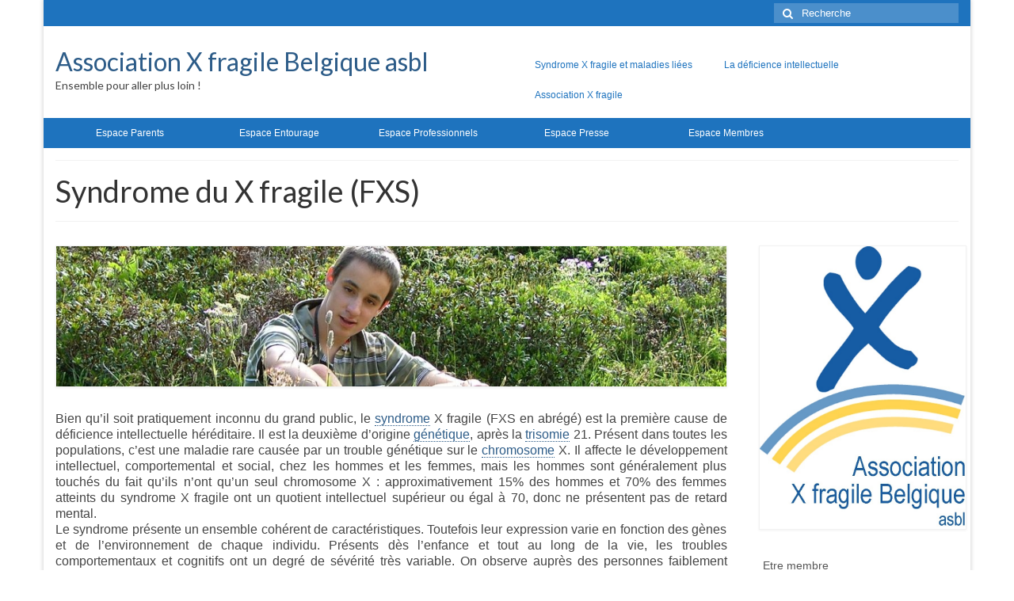

--- FILE ---
content_type: text/html; charset=UTF-8
request_url: https://www.x-fragile.be/syndrome-x-fragile/fxs/
body_size: 13033
content:
<!DOCTYPE html>
<html class="no-js" lang="fr-FR" itemscope="itemscope" itemtype="https://schema.org/WebPage">
<head>
  <meta charset="UTF-8">
  <meta name="viewport" content="width=device-width, initial-scale=1.0">
  <meta http-equiv="X-UA-Compatible" content="IE=edge">
  <title>Syndrome du X fragile (FXS) &#8211; Association X fragile Belgique asbl</title>
<link rel='dns-prefetch' href='//maxcdn.bootstrapcdn.com' />
<link rel='dns-prefetch' href='//fonts.googleapis.com' />
<link rel='dns-prefetch' href='//s.w.org' />
<link rel="alternate" type="application/rss+xml" title="Association X fragile Belgique asbl &raquo; Flux" href="https://www.x-fragile.be/feed/" />
<link rel="alternate" type="application/rss+xml" title="Association X fragile Belgique asbl &raquo; Flux des commentaires" href="https://www.x-fragile.be/comments/feed/" />
<link rel="alternate" type="application/rss+xml" title="Association X fragile Belgique asbl &raquo; Syndrome du X fragile (FXS) Flux des commentaires" href="https://www.x-fragile.be/syndrome-x-fragile/fxs/feed/" />
		<script type="text/javascript">
			window._wpemojiSettings = {"baseUrl":"https:\/\/s.w.org\/images\/core\/emoji\/11.2.0\/72x72\/","ext":".png","svgUrl":"https:\/\/s.w.org\/images\/core\/emoji\/11.2.0\/svg\/","svgExt":".svg","source":{"concatemoji":"https:\/\/www.x-fragile.be\/wp-includes\/js\/wp-emoji-release.min.js?ver=5.1.21"}};
			!function(e,a,t){var n,r,o,i=a.createElement("canvas"),p=i.getContext&&i.getContext("2d");function s(e,t){var a=String.fromCharCode;p.clearRect(0,0,i.width,i.height),p.fillText(a.apply(this,e),0,0);e=i.toDataURL();return p.clearRect(0,0,i.width,i.height),p.fillText(a.apply(this,t),0,0),e===i.toDataURL()}function c(e){var t=a.createElement("script");t.src=e,t.defer=t.type="text/javascript",a.getElementsByTagName("head")[0].appendChild(t)}for(o=Array("flag","emoji"),t.supports={everything:!0,everythingExceptFlag:!0},r=0;r<o.length;r++)t.supports[o[r]]=function(e){if(!p||!p.fillText)return!1;switch(p.textBaseline="top",p.font="600 32px Arial",e){case"flag":return s([55356,56826,55356,56819],[55356,56826,8203,55356,56819])?!1:!s([55356,57332,56128,56423,56128,56418,56128,56421,56128,56430,56128,56423,56128,56447],[55356,57332,8203,56128,56423,8203,56128,56418,8203,56128,56421,8203,56128,56430,8203,56128,56423,8203,56128,56447]);case"emoji":return!s([55358,56760,9792,65039],[55358,56760,8203,9792,65039])}return!1}(o[r]),t.supports.everything=t.supports.everything&&t.supports[o[r]],"flag"!==o[r]&&(t.supports.everythingExceptFlag=t.supports.everythingExceptFlag&&t.supports[o[r]]);t.supports.everythingExceptFlag=t.supports.everythingExceptFlag&&!t.supports.flag,t.DOMReady=!1,t.readyCallback=function(){t.DOMReady=!0},t.supports.everything||(n=function(){t.readyCallback()},a.addEventListener?(a.addEventListener("DOMContentLoaded",n,!1),e.addEventListener("load",n,!1)):(e.attachEvent("onload",n),a.attachEvent("onreadystatechange",function(){"complete"===a.readyState&&t.readyCallback()})),(n=t.source||{}).concatemoji?c(n.concatemoji):n.wpemoji&&n.twemoji&&(c(n.twemoji),c(n.wpemoji)))}(window,document,window._wpemojiSettings);
		</script>
		<style type="text/css">
img.wp-smiley,
img.emoji {
	display: inline !important;
	border: none !important;
	box-shadow: none !important;
	height: 1em !important;
	width: 1em !important;
	margin: 0 .07em !important;
	vertical-align: -0.1em !important;
	background: none !important;
	padding: 0 !important;
}
</style>
	<link rel='stylesheet' id='wp-block-library-css'  href='https://www.x-fragile.be/wp-includes/css/dist/block-library/style.min.css?ver=5.1.21' type='text/css' media='all' />
<link rel='stylesheet' id='bbp-default-css'  href='https://www.x-fragile.be/wp-content/plugins/bbpress/templates/default/css/bbpress.css?ver=2.5.14-6684' type='text/css' media='screen' />
<link rel='stylesheet' id='cff-css'  href='https://www.x-fragile.be/wp-content/plugins/custom-facebook-feed/assets/css/cff-style.min.css?ver=4.2.6' type='text/css' media='all' />
<link rel='stylesheet' id='sb-font-awesome-css'  href='https://maxcdn.bootstrapcdn.com/font-awesome/4.7.0/css/font-awesome.min.css?ver=5.1.21' type='text/css' media='all' />
<link rel='stylesheet' id='virtue_theme-css'  href='https://www.x-fragile.be/wp-content/themes/virtue/assets/css/virtue.css?ver=3.3.2' type='text/css' media='all' />
<link rel='stylesheet' id='virtue_skin-css'  href='https://www.x-fragile.be/wp-content/themes/virtue/assets/css/skins/default.css?ver=3.3.2' type='text/css' media='all' />
<link rel='stylesheet' id='redux-google-fonts-virtue-css'  href='https://fonts.googleapis.com/css?family=Lato%3A400&#038;ver=1580383339' type='text/css' media='all' />
<link rel='stylesheet' id='tooltip-css'  href='https://www.x-fragile.be/wp-content/plugins/enhanced-tooltipglossary/frontend/assets/css/tooltip.css?ver=5.1.21' type='text/css' media='all' />
<link rel='stylesheet' id='smc-widget-style-css'  href='https://www.x-fragile.be/wp-content/plugins/social-media-icons/styles/smc_front.css?ver=1.2.5' type='text/css' media='all' />
<link rel='stylesheet' id='counterize_stylesheet-css'  href='https://www.x-fragile.be/wp-content/plugins/counterize/counterize.css.php?ver=5.1.21' type='text/css' media='all' />
<script type='text/javascript' src='https://www.x-fragile.be/wp-includes/js/jquery/jquery.js?ver=1.12.4'></script>
<script type='text/javascript' src='https://www.x-fragile.be/wp-includes/js/jquery/jquery-migrate.min.js?ver=1.4.1'></script>
<script type='text/javascript'>
/* <![CDATA[ */
var cmtt_data = {"tooltip":{"clickable":0,"top":3,"left":23,"endalpha":95,"borderStyle":"none","borderWidth":"0px","borderColor":"#000","fontSize":"13px","padding":"2px 12px 3px 7px","borderRadius":"6px"},"ajaxurl":"https:\/\/www.x-fragile.be\/wp-admin\/admin-ajax.php"};
/* ]]> */
</script>
<script type='text/javascript' src='https://www.x-fragile.be/wp-content/plugins/enhanced-tooltipglossary/frontend/assets/js/tooltip.js?ver=5.1.21'></script>
<!--[if lt IE 9]>
<script type='text/javascript' src='https://www.x-fragile.be/wp-content/themes/virtue/assets/js/vendor/respond.min.js?ver=5.1.21'></script>
<![endif]-->
<script type='text/javascript' src='https://www.x-fragile.be/wp-content/plugins/counterize/counterize.js.php?ver=5.1.21'></script>
<link rel='https://api.w.org/' href='https://www.x-fragile.be/wp-json/' />
<link rel="EditURI" type="application/rsd+xml" title="RSD" href="https://www.x-fragile.be/xmlrpc.php?rsd" />
<link rel="wlwmanifest" type="application/wlwmanifest+xml" href="https://www.x-fragile.be/wp-includes/wlwmanifest.xml" /> 
<meta name="generator" content="WordPress 5.1.21" />
<link rel="canonical" href="https://www.x-fragile.be/syndrome-x-fragile/fxs/" />
<link rel='shortlink' href='https://www.x-fragile.be/?p=18' />
<link rel="alternate" type="application/json+oembed" href="https://www.x-fragile.be/wp-json/oembed/1.0/embed?url=https%3A%2F%2Fwww.x-fragile.be%2Fsyndrome-x-fragile%2Ffxs%2F" />
<link rel="alternate" type="text/xml+oembed" href="https://www.x-fragile.be/wp-json/oembed/1.0/embed?url=https%3A%2F%2Fwww.x-fragile.be%2Fsyndrome-x-fragile%2Ffxs%2F&#038;format=xml" />
<style type="text/css">#logo {padding-top:25px;}#logo {padding-bottom:10px;}#logo {margin-left:0px;}#logo {margin-right:0px;}#nav-main {margin-top:30px;}#nav-main {margin-bottom:10px;}.headerfont, .tp-caption {font-family:Lato;} .topbarmenu ul li {font-family:Arial, Helvetica, sans-serif;}input[type=number]::-webkit-inner-spin-button, input[type=number]::-webkit-outer-spin-button { -webkit-appearance: none; margin: 0; } input[type=number] {-moz-appearance: textfield;}.quantity input::-webkit-outer-spin-button,.quantity input::-webkit-inner-spin-button {display: none;}.topclass {background:#1e73be    ;}.navclass {background:#1e73be    ;}.kad-hidepostauthortop, .postauthortop {display:none;}.product_item .product_details h5 {text-transform: none;}.product_item .product_details h5 {min-height:40px;}.entry-content p { margin-bottom:16px;}</style><link rel="icon" href="https://www.x-fragile.be/wp-content/uploads/favicon.ico" sizes="32x32" />
<link rel="icon" href="https://www.x-fragile.be/wp-content/uploads/favicon.ico" sizes="192x192" />
<link rel="apple-touch-icon-precomposed" href="https://www.x-fragile.be/wp-content/uploads/favicon.ico" />
<meta name="msapplication-TileImage" content="https://www.x-fragile.be/wp-content/uploads/favicon.ico" />
<style type="text/css" class="options-output">header #logo a.brand,.logofont{font-family:Lato;line-height:40px;font-weight:400;font-style:normal;font-size:32px;}.kad_tagline{font-family:Lato;line-height:20px;font-weight:400;font-style:normal;color:#444444;font-size:14px;}.product_item .product_details h5{font-family:Lato;line-height:20px;font-weight:normal;font-style:700;font-size:16px;}h1{font-family:Lato;line-height:40px;font-weight:normal;font-style:400;font-size:38px;}h2{font-family:Lato;line-height:40px;font-weight:normal;font-style:normal;font-size:32px;}h3{font-family:Lato;line-height:40px;font-weight:normal;font-style:400;font-size:28px;}h4{font-family:Lato;line-height:40px;font-weight:normal;font-style:400;font-size:24px;}h5{font-family:Lato;line-height:24px;font-weight:normal;font-style:700;font-size:18px;}body{font-family:Verdana, Geneva, sans-serif;line-height:20px;font-weight:normal;font-style:400;font-size:14px;}#nav-main ul.sf-menu a{font-family:Arial, Helvetica, sans-serif;line-height:18px;font-weight:400;font-style:normal;color:#1e73be;font-size:12px;}#nav-second ul.sf-menu a{font-family:Arial, Helvetica, sans-serif;line-height:18px;font-weight:400;font-style:normal;color:#ffffff;font-size:12px;}.kad-nav-inner .kad-mnav, .kad-mobile-nav .kad-nav-inner li a,.nav-trigger-case{font-family:Lato;line-height:20px;font-weight:400;font-style:normal;font-size:16px;}</style></head>
<body class="page-template-default page page-id-18 page-parent page-child parent-pageid-16 boxed fxs">
	<div id="kt-skip-link"><a href="#content">Skip to Main Content</a></div>
	<div id="wrapper" class="container">
	<header class="banner headerclass" itemscope itemtype="https://schema.org/WPHeader">
	<div id="topbar" class="topclass">
	<div class="container">
		<div class="row">
			<div class="col-md-6 col-sm-6 kad-topbar-left">
				<div class="topbarmenu clearfix">
								</div>
			</div><!-- close col-md-6 --> 
			<div class="col-md-6 col-sm-6 kad-topbar-right">
				<div id="topbar-search" class="topbar-widget">
					<form role="search" method="get" class="form-search" action="https://www.x-fragile.be/">
	<label>
		<span class="screen-reader-text">Rechercher :</span>
		<input type="text" value="" name="s" class="search-query" placeholder="Recherche">
	</label>
	<button type="submit" class="search-icon"><i class="icon-search"></i></button>
</form>				</div>
			</div> <!-- close col-md-6-->
		</div> <!-- Close Row -->
	</div> <!-- Close Container -->
</div>	<div class="container">
		<div class="row">
			<div class="col-md-6 clearfix kad-header-left">
				<div id="logo" class="logocase">
					<a class="brand logofont" href="https://www.x-fragile.be/">
						Association X fragile Belgique asbl					</a>
											<p class="kad_tagline belowlogo-text">Ensemble pour aller plus loin !</p>
									</div> <!-- Close #logo -->
			</div><!-- close logo span -->
							<div class="col-md-6 kad-header-right">
					<nav id="nav-main" class="clearfix" itemscope itemtype="https://schema.org/SiteNavigationElement">
						<ul id="menu-main-menu" class="sf-menu"><li  class="menu-syndrome-x-fragile-et-maladies-liees current-page-ancestor current-menu-ancestor current-menu-parent current-page-parent current_page_parent current_page_ancestor sf-dropdown menu-item-4812"><a href="https://www.x-fragile.be/syndrome-x-fragile/"><span>Syndrome X fragile et maladies liées</span></a>
<ul class="sub-menu sf-dropdown-menu dropdown">
	<li  class="menu-prevalence menu-item-4813"><a href="https://www.x-fragile.be/syndrome-x-fragile/prevalence/"><span>Prévalence</span></a></li>
	<li  class="menu-origine-genetique menu-item-4819"><a href="https://www.x-fragile.be/syndrome-x-fragile/origine-genetique/"><span>Origine génétique</span></a></li>
	<li  class="menu-mode-de-transmission menu-item-4818"><a href="https://www.x-fragile.be/syndrome-x-fragile/mode-de-transmission/"><span>Mode de transmission</span></a></li>
	<li  class="menu-syndrome-du-x-fragile-fxs current-menu-item current_page_item menu-item-4816"><a href="https://www.x-fragile.be/syndrome-x-fragile/fxs/" aria-current="page"><span>Syndrome du X fragile (FXS)</span></a></li>
	<li  class="menu-etats-de-sante-associes-a-la-premutation-x-fragile-fxpac sf-dropdown-submenu menu-item-5287"><a href="https://www.x-fragile.be/syndrome-x-fragile/fxpac/"><span>Etats de santé associés à la prémutation X fragile (FXPAC)</span></a>
	<ul class="sub-menu sf-dropdown-menu dropdown">
		<li  class="menu-syndrome-du-tremblement-ataxie-lie-au-x-fragile-fxtas menu-item-4815"><a href="https://www.x-fragile.be/syndrome-x-fragile/fxtas/"><span>Syndrome du tremblement-ataxie lié au X fragile (FXTAS)</span></a></li>
		<li  class="menu-syndrome-de-linsuffisance-ovarienne-precoce-liee-au-x-fragile-fxpoi menu-item-4814"><a href="https://www.x-fragile.be/syndrome-x-fragile/fxpoi/"><span>Syndrome de l&rsquo;Insuffisance Ovarienne Précoce liée au X fragile (FXPOI)</span></a></li>
		<li  class="menu-etats-de-sante-mentale-associes-a-la-premutation-x-fragile-fxanc menu-item-5286"><a href="https://www.x-fragile.be/syndrome-x-fragile/fxpac/fxanc/"><span>Etats de santé mentale associés à la prémutation X fragile (FXANC)</span></a></li>
		<li  class="menu-etats-de-sante-divers-associes-a-la-premutation-x-fragile-fxvac menu-item-5285"><a href="https://www.x-fragile.be/syndrome-x-fragile/fxpac/fxvac/"><span>Etats de santé divers associés à la prémutation X fragile (FXVAC)</span></a></li>
	</ul>
</li>
	<li  class="menu-depistage-genetique menu-item-4820"><a href="https://www.x-fragile.be/syndrome-x-fragile/depistage-genetique/"><span>Dépistage génétique</span></a></li>
	<li  class="menu-desir-denfant menu-item-6603"><a href="https://www.x-fragile.be/syndrome-x-fragile/desir-denfant/"><span>Désir d&rsquo;enfant</span></a></li>
	<li  class="menu-quelques-videos menu-item-6136"><a href="https://www.x-fragile.be/syndrome-x-fragile/quelques-videos/"><span>Quelques vidéos</span></a></li>
</ul>
</li>
<li  class="menu-la-deficience-intellectuelle sf-dropdown menu-item-4817"><a href="https://www.x-fragile.be/la-deficience-intellectuelle/"><span>La déficience intellectuelle</span></a>
<ul class="sub-menu sf-dropdown-menu dropdown">
	<li  class="menu-la-deficience-intellectuelle-definition menu-item-5463"><a href="https://www.x-fragile.be/la-deficience-intellectuelle/definition/"><span>La déficience intellectuelle : Définition</span></a></li>
	<li  class="menu-causes-possibles-dune-deficience-intellectuelle menu-item-5462"><a href="https://www.x-fragile.be/la-deficience-intellectuelle/causes-possibles/"><span>Causes possibles d&rsquo;une déficience intellectuelle</span></a></li>
	<li  class="menu-importance menu-item-5460"><a href="https://www.x-fragile.be/la-deficience-intellectuelle/importance/"><span>Importance</span></a></li>
	<li  class="menu-deficience-intellectuelle-et-maladie-mentale menu-item-5461"><a href="https://www.x-fragile.be/la-deficience-intellectuelle/deficience-intellectuelle-et-maladie-mentale/"><span>Déficience intellectuelle et maladie mentale</span></a></li>
</ul>
</li>
<li  class="menu-association-x-fragile sf-dropdown menu-item-4821"><a href="https://www.x-fragile.be/association-x-fragile/"><span>Association X fragile</span></a>
<ul class="sub-menu sf-dropdown-menu dropdown">
	<li  class="menu-qui-sommes-nous menu-item-5427"><a href="https://www.x-fragile.be/association-x-fragile/qui-sommes-nous/"><span>Qui sommes-nous ?</span></a></li>
	<li  class="menu-mission-et-objectifs menu-item-4825"><a href="https://www.x-fragile.be/association-x-fragile/mission-et-objectifs/"><span>Mission et objectifs</span></a></li>
	<li  class="menu-nos-valeurs menu-item-5198"><a href="https://www.x-fragile.be/association-x-fragile/nos-valeurs/"><span>Nos valeurs</span></a></li>
	<li  class="menu-organisation menu-item-4826"><a href="https://www.x-fragile.be/association-x-fragile/organisation/"><span>Organisation</span></a></li>
	<li  class="menu-le-conseil-dadministration menu-item-4823"><a href="https://www.x-fragile.be/association-x-fragile/conseil-dadministration/"><span>Le Conseil d&rsquo;Administration</span></a></li>
	<li  class="menu-le-conseil-scientifique menu-item-4824"><a href="https://www.x-fragile.be/association-x-fragile/conseil-scientifique/"><span>Le Conseil scientifique</span></a></li>
	<li  class="menu-etre-membre menu-item-4828"><a href="https://www.x-fragile.be/etre-membre/"><span>Etre membre</span></a></li>
	<li  class="menu-activites-passees menu-item-4827"><a href="https://www.x-fragile.be/espace-membres/vie-de-lassociation/projets/"><span>Activités passées</span></a></li>
	<li  class="menu-lx-presse menu-item-4822"><a href="https://www.x-fragile.be/association-x-fragile/lx-presse/"><span>L&rsquo;X presse</span></a></li>
	<li  class="menu-nos-revendications menu-item-4829"><a href="https://www.x-fragile.be/association-x-fragile/nos-revendications/"><span>Nos revendications</span></a></li>
</ul>
</li>
</ul>					</nav> 
				</div> <!-- Close menuclass-->
			       
		</div> <!-- Close Row -->
					<div id="mobile-nav-trigger" class="nav-trigger">
				<button class="nav-trigger-case mobileclass collapsed" data-toggle="collapse" data-target=".kad-nav-collapse">
					<span class="kad-navbtn"><i class="icon-reorder"></i></span>
					<span class="kad-menu-name">Menu</span>
				</button>
			</div>
			<div id="kad-mobile-nav" class="kad-mobile-nav">
				<div class="kad-nav-inner mobileclass">
					<div class="kad-nav-collapse">
					<ul id="menu-smartphone-menu" class="kad-mnav"><li  class="menu-accueil menu-item-4909"><a href="https://www.x-fragile.be/"><span>Accueil</span></a></li>
<li  class="menu-syndrome-x-fragile-et-maladies-liees current-page-ancestor current-menu-ancestor current-menu-parent current-page-parent current_page_parent current_page_ancestor sf-dropdown menu-item-4910"><a href="https://www.x-fragile.be/syndrome-x-fragile/"><span>Syndrome X fragile et maladies liées</span></a>
<ul class="sub-menu sf-dropdown-menu dropdown">
	<li  class="menu-origine-genetique menu-item-4916"><a href="https://www.x-fragile.be/syndrome-x-fragile/origine-genetique/"><span>Origine génétique</span></a></li>
	<li  class="menu-mode-de-transmission menu-item-4915"><a href="https://www.x-fragile.be/syndrome-x-fragile/mode-de-transmission/"><span>Mode de transmission</span></a></li>
	<li  class="menu-prevalence menu-item-4911"><a href="https://www.x-fragile.be/syndrome-x-fragile/prevalence/"><span>Prévalence</span></a></li>
	<li  class="menu-syndrome-du-x-fragile-fxs current-menu-item current_page_item menu-item-4914"><a href="https://www.x-fragile.be/syndrome-x-fragile/fxs/" aria-current="page"><span>Syndrome du X fragile (FXS)</span></a></li>
	<li  class="menu-syndrome-du-tremblement-ataxie-lie-au-x-fragile-fxtas menu-item-4913"><a href="https://www.x-fragile.be/syndrome-x-fragile/fxtas/"><span>Syndrome du tremblement-ataxie lié au X fragile (FXTAS)</span></a></li>
	<li  class="menu-syndrome-de-linsuffisance-ovarienne-precoce-liee-au-x-fragile-fxpoi menu-item-4912"><a href="https://www.x-fragile.be/syndrome-x-fragile/fxpoi/"><span>Syndrome de l&rsquo;Insuffisance Ovarienne Précoce liée au X fragile (FXPOI)</span></a></li>
	<li  class="menu-depistage-genetique menu-item-4917"><a href="https://www.x-fragile.be/syndrome-x-fragile/depistage-genetique/"><span>Dépistage génétique</span></a></li>
</ul>
</li>
<li  class="menu-la-deficience-intellectuelle menu-item-4919"><a href="https://www.x-fragile.be/la-deficience-intellectuelle/"><span>La déficience intellectuelle</span></a></li>
<li  class="menu-association-x-fragile sf-dropdown menu-item-4920"><a href="https://www.x-fragile.be/association-x-fragile/"><span>Association X fragile</span></a>
<ul class="sub-menu sf-dropdown-menu dropdown">
	<li  class="menu-mission-et-objectifs menu-item-4925"><a href="https://www.x-fragile.be/association-x-fragile/mission-et-objectifs/"><span>Mission et objectifs</span></a></li>
	<li  class="menu-organisation menu-item-4927"><a href="https://www.x-fragile.be/association-x-fragile/organisation/"><span>Organisation</span></a></li>
	<li  class="menu-le-conseil-dadministration menu-item-4923"><a href="https://www.x-fragile.be/association-x-fragile/conseil-dadministration/"><span>Le Conseil d&rsquo;Administration</span></a></li>
	<li  class="menu-le-conseil-scientifique menu-item-4924"><a href="https://www.x-fragile.be/association-x-fragile/conseil-scientifique/"><span>Le Conseil scientifique</span></a></li>
	<li  class="menu-etre-membre menu-item-4921"><a href="https://www.x-fragile.be/etre-membre/"><span>Etre membre</span></a></li>
	<li  class="menu-activites-passees menu-item-4928"><a href="https://www.x-fragile.be/espace-membres/vie-de-lassociation/projets/"><span>Activités passées</span></a></li>
	<li  class="menu-lx-presse menu-item-4922"><a href="https://www.x-fragile.be/association-x-fragile/lx-presse/"><span>L&rsquo;X presse</span></a></li>
	<li  class="menu-nos-revendications menu-item-4926"><a href="https://www.x-fragile.be/association-x-fragile/nos-revendications/"><span>Nos revendications</span></a></li>
</ul>
</li>
<li  class="menu-espace-parents sf-dropdown menu-item-4929"><a href="https://www.x-fragile.be/espace-parents/"><span>Espace Parents</span></a>
<ul class="sub-menu sf-dropdown-menu dropdown">
	<li  class="menu-quand-il-ny-a-pas-de-diagnostic menu-item-4935"><a href="https://www.x-fragile.be/espace-parents/quand-il-ny-a-pas-de-diagnostic/"><span>Quand il n&rsquo;y a pas de diagnostic</span></a></li>
	<li  class="menu-a-lannonce-du-handicap menu-item-4939"><a href="https://www.x-fragile.be/espace-parents/fragile-x-roadbook/"><span>A l&rsquo;annonce du handicap</span></a></li>
	<li  class="menu-parentalite-et-handicap menu-item-4934"><a href="https://www.x-fragile.be/espace-parents/parentalite-et-handicap/"><span>Parentalité et handicap</span></a></li>
	<li  class="menu-quand-nous-ne-serons-plus-la menu-item-4936"><a href="https://www.x-fragile.be/espace-parents/quand-nous-ne-serons-plus-la/"><span>Quand nous ne serons plus là</span></a></li>
	<li  class="menu-les-formalites-administratives menu-item-4930"><a href="https://www.x-fragile.be/espace-parents/les-formalites-administratives/"><span>Les formalités administratives</span></a></li>
	<li  class="menu-trouver-de-laide menu-item-4937"><a href="https://www.x-fragile.be/espace-parents/trouver-de-laide/"><span>Trouver de l&rsquo;aide</span></a></li>
	<li  class="menu-eduquer-notre-enfant menu-item-4941"><a href="https://www.x-fragile.be/espace-parents/eduquer-notre-enfant/"><span>Eduquer notre enfant</span></a></li>
	<li  class="menu-defendre-ses-droits menu-item-4940"><a href="https://www.x-fragile.be/espace-parents/defendre-ses-droits/"><span>Défendre ses droits</span></a></li>
	<li  class="menu-veiller-a-sa-sante menu-item-4938"><a href="https://www.x-fragile.be/espace-parents/veiller-a-sa-sante/"><span>Veiller à sa santé</span></a></li>
	<li  class="menu-lui-trouver-des-activites-de-loisir menu-item-4932"><a href="https://www.x-fragile.be/espace-parents/loisirs/"><span>Lui trouver des activités de loisir</span></a></li>
	<li  class="menu-lui-trouver-des-activites-de-jour menu-item-4931"><a href="https://www.x-fragile.be/espace-parents/lui-trouver-des-activites-de-jour/"><span>Lui trouver des activités de jour</span></a></li>
	<li  class="menu-lui-trouver-un-hebergement menu-item-4933"><a href="https://www.x-fragile.be/espace-parents/lui-trouver-un-hebergement/"><span>Lui trouver un hébergement</span></a></li>
</ul>
</li>
<li  class="menu-espace-entourage menu-item-4942"><a href="https://www.x-fragile.be/espace-entourage/"><span>Espace Entourage</span></a></li>
<li  class="menu-espace-professionnels sf-dropdown menu-item-4944"><a href="https://www.x-fragile.be/espace-professionnels/"><span>Espace Professionnels</span></a>
<ul class="sub-menu sf-dropdown-menu dropdown">
	<li  class="menu-premiere-ligne menu-item-4951"><a href="https://www.x-fragile.be/espace-professionnels/premiere-ligne/"><span>Première ligne</span></a></li>
	<li  class="menu-medecins menu-item-4945"><a href="https://www.x-fragile.be/espace-professionnels/medecins/"><span>Médecins</span></a></li>
	<li  class="menu-paramedicaux menu-item-4947"><a href="https://www.x-fragile.be/espace-professionnels/paramedicaux/"><span>Paramédicaux</span></a></li>
	<li  class="menu-enseignants menu-item-4950"><a href="https://www.x-fragile.be/espace-professionnels/enseignants/"><span>Enseignants</span></a></li>
	<li  class="menu-mouvements-de-jeunesse menu-item-4946"><a href="https://www.x-fragile.be/espace-professionnels/mouvements-de-jeunesse/"><span>Mouvements de jeunesse</span></a></li>
	<li  class="menu-accompagnants menu-item-4948"><a href="https://www.x-fragile.be/espace-professionnels/accompagnants/"><span>Accompagnants</span></a></li>
	<li  class="menu-chercheurs menu-item-4949"><a href="https://www.x-fragile.be/espace-professionnels/chercheurs/"><span>Chercheurs</span></a></li>
	<li  class="menu-scientific-advisory-board menu-item-4952"><a href="https://www.x-fragile.be/espace-professionnels/scientific-advisory-board/"><span>Scientific Advisory Board</span></a></li>
</ul>
</li>
<li  class="menu-espace-presse menu-item-4943"><a href="https://www.x-fragile.be/espace-presse/"><span>Espace Presse</span></a></li>
<li  class="menu-espace-membres sf-dropdown menu-item-4953"><a href="https://www.x-fragile.be/espace-membres/"><span>Espace Membres</span></a>
<ul class="sub-menu sf-dropdown-menu dropdown">
	<li  class="menu-albums-photos menu-item-4957"><a href="https://www.x-fragile.be/espace-membres/albums-photos/"><span>Albums photos</span></a></li>
	<li  class="menu-temoignages menu-item-4955"><a href="https://www.x-fragile.be/espace-membres/temoignages/"><span>Témoignages</span></a></li>
	<li  class="menu-nos-publications menu-item-4954"><a href="https://www.x-fragile.be/espace-membres/nos-publications/"><span>Nos publications</span></a></li>
	<li  class="menu-acces-conseil-dadministration menu-item-4956"><a href="https://www.x-fragile.be/espace-membres/acces-conseil-dadministration/"><span>Accès Conseil d&rsquo;administration</span></a></li>
</ul>
</li>
</ul>					</div>
				</div>
			</div>
		 
	</div> <!-- Close Container -->
			<section id="cat_nav" class="navclass">
			<div class="container">
				<nav id="nav-second" class="clearfix" itemscope itemtype="https://schema.org/SiteNavigationElement">
					<ul id="menu-secundary-menu" class="sf-menu"><li  class="menu-espace-parents sf-dropdown menu-item-4831"><a href="https://www.x-fragile.be/espace-parents/"><span>Espace Parents</span></a>
<ul class="sub-menu sf-dropdown-menu dropdown">
	<li  class="menu-quand-il-ny-a-pas-de-diagnostic menu-item-4840"><a href="https://www.x-fragile.be/espace-parents/quand-il-ny-a-pas-de-diagnostic/"><span>Quand il n&rsquo;y a pas de diagnostic</span></a></li>
	<li  class="menu-a-lannonce-du-diagnostic menu-item-4837"><a href="https://www.x-fragile.be/espace-parents/fragile-x-roadbook/"><span>A l&rsquo;annonce du diagnostic</span></a></li>
	<li  class="menu-parentalite-et-handicap menu-item-4836"><a href="https://www.x-fragile.be/espace-parents/parentalite-et-handicap/"><span>Parentalité et handicap</span></a></li>
	<li  class="menu-quand-nous-ne-serons-plus-la menu-item-4841"><a href="https://www.x-fragile.be/espace-parents/quand-nous-ne-serons-plus-la/"><span>Quand nous ne serons plus là</span></a></li>
	<li  class="menu-les-formalites-administratives menu-item-4832"><a href="https://www.x-fragile.be/espace-parents/les-formalites-administratives/"><span>Les formalités administratives</span></a></li>
	<li  class="menu-trouver-de-laide menu-item-4842"><a href="https://www.x-fragile.be/espace-parents/trouver-de-laide/"><span>Trouver de l&rsquo;aide</span></a></li>
	<li  class="menu-eduquer-notre-enfant menu-item-4839"><a href="https://www.x-fragile.be/espace-parents/eduquer-notre-enfant/"><span>Eduquer notre enfant</span></a></li>
	<li  class="menu-defendre-ses-droits menu-item-4838"><a href="https://www.x-fragile.be/espace-parents/defendre-ses-droits/"><span>Défendre ses droits</span></a></li>
	<li  class="menu-veiller-a-sa-sante menu-item-4843"><a href="https://www.x-fragile.be/espace-parents/veiller-a-sa-sante/"><span>Veiller à sa santé</span></a></li>
	<li  class="menu-lui-trouver-des-activites-de-loisir menu-item-4834"><a href="https://www.x-fragile.be/espace-parents/loisirs/"><span>Lui trouver des activités de loisir</span></a></li>
	<li  class="menu-lui-trouver-des-activites-de-jour menu-item-4833"><a href="https://www.x-fragile.be/espace-parents/lui-trouver-des-activites-de-jour/"><span>Lui trouver des activités de jour</span></a></li>
	<li  class="menu-lui-trouver-un-hebergement menu-item-4835"><a href="https://www.x-fragile.be/espace-parents/lui-trouver-un-hebergement/"><span>Lui trouver un hébergement</span></a></li>
</ul>
</li>
<li  class="menu-espace-entourage sf-dropdown menu-item-4846"><a href="https://www.x-fragile.be/espace-entourage/"><span>Espace Entourage</span></a>
<ul class="sub-menu sf-dropdown-menu dropdown">
	<li  class="menu-aidants-proches menu-item-5792"><a href="https://www.x-fragile.be/espace-entourage/aidants-proches/"><span>Aidants proches</span></a></li>
	<li  class="menu-freres-et-soeurs menu-item-5791"><a href="https://www.x-fragile.be/espace-entourage/freres-et-soeurs/"><span>Frères et  sœurs</span></a></li>
	<li  class="menu-grands-parents menu-item-6799"><a href="https://www.x-fragile.be/espace-entourage/grands-parents/"><span>Grands-parents</span></a></li>
	<li  class="menu-oncles-et-tantes menu-item-6801"><a href="https://www.x-fragile.be/espace-entourage/oncles-et-tantes/"><span>Oncles et tantes</span></a></li>
	<li  class="menu-amis menu-item-6800"><a href="https://www.x-fragile.be/espace-entourage/amis/"><span>Amis</span></a></li>
</ul>
</li>
<li  class="menu-espace-professionnels sf-dropdown menu-item-4847"><a href="https://www.x-fragile.be/espace-professionnels/"><span>Espace Professionnels</span></a>
<ul class="sub-menu sf-dropdown-menu dropdown">
	<li  class="menu-premiere-ligne menu-item-4851"><a href="https://www.x-fragile.be/espace-professionnels/premiere-ligne/"><span>Première ligne</span></a></li>
	<li  class="menu-medecins menu-item-4848"><a href="https://www.x-fragile.be/espace-professionnels/medecins/"><span>Médecins</span></a></li>
	<li  class="menu-paramedicaux menu-item-4850"><a href="https://www.x-fragile.be/espace-professionnels/paramedicaux/"><span>Paramédicaux</span></a></li>
	<li  class="menu-c-p-m-s menu-item-5794"><a href="https://www.x-fragile.be/espace-professionnels/c-p-m-s/"><span>C.P.M.S.</span></a></li>
	<li  class="menu-enseignants menu-item-4855"><a href="https://www.x-fragile.be/espace-professionnels/enseignants/"><span>Enseignants</span></a></li>
	<li  class="menu-mouvements-de-jeunesse menu-item-4849"><a href="https://www.x-fragile.be/espace-professionnels/mouvements-de-jeunesse/"><span>Mouvements de jeunesse</span></a></li>
	<li  class="menu-accompagnants menu-item-4853"><a href="https://www.x-fragile.be/espace-professionnels/accompagnants/"><span>Accompagnants</span></a></li>
	<li  class="menu-chercheurs menu-item-4854"><a href="https://www.x-fragile.be/espace-professionnels/chercheurs/"><span>Chercheurs</span></a></li>
	<li  class="menu-scientific-advisory-board menu-item-4852"><a href="https://www.x-fragile.be/espace-professionnels/scientific-advisory-board/"><span>Scientific Advisory Board</span></a></li>
</ul>
</li>
<li  class="menu-espace-presse menu-item-4856"><a href="https://www.x-fragile.be/espace-presse/"><span>Espace Presse</span></a></li>
<li  class="menu-espace-membres sf-dropdown menu-item-4857"><a href="https://www.x-fragile.be/espace-membres/"><span>Espace Membres</span></a>
<ul class="sub-menu sf-dropdown-menu dropdown">
	<li  class="menu-vie-de-lassociation menu-item-5188"><a href="https://www.x-fragile.be/espace-membres/vie-de-lassociation/"><span>Vie de l&rsquo;association</span></a></li>
	<li  class="menu-temoignages menu-item-4859"><a href="https://www.x-fragile.be/espace-membres/temoignages/"><span>Témoignages</span></a></li>
	<li  class="menu-nos-publications menu-item-4858"><a href="https://www.x-fragile.be/espace-membres/nos-publications/"><span>Nos publications</span></a></li>
	<li  class="menu-nos-outils menu-item-6062"><a href="https://www.x-fragile.be/espace-membres/nos-outils/"><span>Nos outils</span></a></li>
	<li  class="menu-albums-photos menu-item-4861"><a href="https://www.x-fragile.be/espace-membres/albums-photos/"><span>Albums photos</span></a></li>
	<li  class="menu-acces-conseil-dadministration menu-item-4860"><a href="https://www.x-fragile.be/espace-membres/acces-conseil-dadministration/"><span>Accès Conseil d&rsquo;administration</span></a></li>
</ul>
</li>
</ul>				</nav>
			</div><!--close container-->
		</section>
	</header>
	<div class="wrap contentclass" role="document">

	<div id="pageheader" class="titleclass">
	<div class="container">
		<div class="page-header">
			<h1 class="entry-title" itemprop="name">
				Syndrome du X fragile (FXS)			</h1>
					</div>
	</div><!--container-->
</div><!--titleclass-->
<div id="content" class="container container-contained">
	<div class="row">
		<div class="main col-lg-9 col-md-8" role="main">
			<div class="entry-content" itemprop="mainContentOfPage" itemscope itemtype="https://schema.org/WebPageElement">
				<div style="text-align: justify; font-family: arial,helvetica,sans-serif; font-size: 12pt;">
<img width="1024" height="449" class="alignnone size-large wp-image-3837" alt="" src="http://www.x-fragile.be/wp-content/uploads/cropped-IMG_1300.jpg"/><br>
Bien qu&rsquo;il soit pratiquement inconnu du grand public, le <a href="https://www.x-fragile.be/glossary/syndrome/" data-cmtooltip="Groupe de plusieurs sympt&ocirc;mes caract&eacute;ristiques d'une maladie d&eacute;termin&eacute;e et constituant une entit&eacute; clinique reconnaissable." class="glossaryLink ">syndrome</a> X fragile (FXS en abr&eacute;g&eacute;) est la premi&egrave;re cause de d&eacute;ficience intellectuelle h&eacute;r&eacute;ditaire. Il est la deuxi&egrave;me d&rsquo;origine <a href="https://www.x-fragile.be/glossary/genetique/" data-cmtooltip="L&rsquo;&eacute;tude des m&eacute;canismes h&eacute;r&eacute;ditaires bas&eacute;e sur la transmission des g&egrave;nes d&rsquo;une g&eacute;n&eacute;ration &agrave; l&rsquo;autre." class="glossaryLink ">g&eacute;n&eacute;tique</a>, apr&egrave;s la <a href="https://www.x-fragile.be/glossary/trisomie/" data-cmtooltip="Anomalie chromosomique la plus fr&eacute;quente et due &agrave; la pr&eacute;sence d'un chromosome suppl&eacute;mentaire sur une des paires des chromosomes 13, 18, 21 et X (maladie Triplo X)." class="glossaryLink ">trisomie</a> 21.  Pr&eacute;sent dans toutes les populations, c&rsquo;est une maladie rare caus&eacute;e par un trouble g&eacute;n&eacute;tique sur le <a href="https://www.x-fragile.be/glossary/chromosome/" data-cmtooltip="Une structure en forme de fil apparaissant dans un noyau d'une cellule comprenant les g&egrave;nes n&eacute;cessaires &agrave; la transmission des caract&egrave;res h&eacute;r&eacute;ditaires. Dans l'esp&egrave;ce humaine il y a 23 paires de chromosomes." class="glossaryLink ">chromosome</a> X.  Il affecte le d&eacute;veloppement intellectuel, comportemental et social, chez les hommes et les femmes, mais les hommes sont g&eacute;n&eacute;ralement plus touch&eacute;s du fait qu&rsquo;ils n&rsquo;ont qu&rsquo;un seul chromosome X : approximativement 15% des hommes et 70% des femmes atteints du syndrome X fragile ont un quotient intellectuel sup&eacute;rieur ou &eacute;gal &agrave; 70, donc ne pr&eacute;sentent pas de retard mental.
<p>Le syndrome pr&eacute;sente un ensemble coh&eacute;rent de caract&eacute;ristiques. Toutefois leur expression varie en fonction des g&egrave;nes et de l&rsquo;environnement de chaque individu. Pr&eacute;sents d&egrave;s l&rsquo;enfance et tout au long de la vie, les troubles comportementaux et cognitifs ont un degr&eacute; de s&eacute;v&eacute;rit&eacute; tr&egrave;s variable. On observe aupr&egrave;s des personnes faiblement affect&eacute;es de l&eacute;g&egrave;res difficult&eacute;s d&rsquo;apprentissage, voire une intelligence normale ou sup&eacute;rieure &agrave; la moyenne, chez d&rsquo;autres des difficult&eacute;s &agrave; raisonner, &agrave; s&rsquo;exprimer avec des mots et  une mauvaise gestion des &eacute;motions avec des manifestations proches des troubles du spectre autistique&nbsp;: cris, automutilations, comportements r&eacute;p&eacute;titifs, &hellip;</p>
<p>Parfois, et plus particuli&egrave;rement chez les filles, l&rsquo;absence de caract&eacute;ristiques marquantes dans les premi&egrave;res ann&eacute;es de la vie, ou plus tard,  retardent le diagnostic ou ne le permettent pas.</p>
<h3>Les manifestations du syndrome</h3>
<p>Lorsque le <a href="https://www.x-fragile.be/glossary/gene/" data-cmtooltip="La section d&rsquo;ADN qui contient l&rsquo;information pour la synth&egrave;se d&rsquo;une prot&eacute;ine. Un g&egrave;ne candidat est un g&egrave;ne dans une r&eacute;gion du g&eacute;nome, dont les propri&eacute;t&eacute;s biologiques (fonction, mode d&rsquo;expression, etc&hellip;) montrent une corr&eacute;lation avec le tableau clinique d&rsquo;un g&egrave;ne porteur de maladie encore inconnu et non localis&eacute;. Un g&egrave;ne candidat est aussi identifi&eacute; par d&eacute;l&eacute;tion ou une autre mutation chez les patients." class="glossaryLink ">g&egrave;ne</a> <em>FMR1</em> est enti&egrave;rement mut&eacute;, il peut causer :</p>
<ul><li>un retard de d&eacute;veloppement psychomoteur (position assise, marche et propret&eacute; plus tardives) ;</li>
<li>un retard de d&eacute;veloppement intellectuel de l&eacute;ger &agrave; s&eacute;v&egrave;re (apprentissage de la parole, de la lecture et de l&rsquo;&eacute;criture, des nombres, etc.)&nbsp;;</li>
<li>des troubles d&eacute;ficitaires de l&rsquo;attention et de l&rsquo;hyperactivit&eacute; (<a href="https://www.x-fragile.be/glossary/tdah-2/" data-cmtooltip="Le trouble d&eacute;ficitaire de l&rsquo;attention et hyperactivit&eacute; est un trouble neurologique complexe caract&eacute;ris&eacute; par une hyperactivit&eacute; motrice et/ou intellectuelle, des troubles de l&rsquo;attention et de l&rsquo;impulsivit&eacute;, des difficult&eacute;s &agrave; contr&ocirc;ler les &eacute;motions et auto-r&eacute;guler les actions impliquant les fonctions ex&eacute;cutives.  Ces troubles chroniques durent toute la vie et entra&icirc;nent des difficult&eacute;s dans la vie scolaire, sociale et familiale."  class="glossaryLink ">TDAH</a>) ;</li>
<li>des troubles du langage verbal&nbsp;: acquisition tardive, mauvaise &eacute;locution, r&eacute;p&eacute;tition de mots ou de phrases ;</li>
<li>des troubles de comportement proches des troubles du spectre autistique, des manifestations d&rsquo;anxi&eacute;t&eacute; ;</li>
<li>des difficult&eacute;s dans les relations sociales (&eacute;vitement des contacts trop directs oculaires ou physiques).</li>
</ul><p>Par cons&eacute;quent, on peut observer les troubles suivants :</p>
<ul><li>un retard dans l&rsquo;acquisition du langage verbal ou, rarement, sa non acquisition ;</li>
<li>des troubles du langage: r&eacute;p&eacute;tition des m&ecirc;mes mots et des m&ecirc;mes phrases (palilalie), r&eacute;p&eacute;tition des derniers mots entendus (&eacute;cholalie), difficult&eacute;s d&rsquo;articulation, &eacute;locution rapide, voire saccad&eacute;e, difficile &agrave; comprendre ;</li>
<li>l&rsquo;&eacute;vitement sensoriel (intol&eacute;rance aux bruits aigus, &agrave; certains types de mati&egrave;res en contact avec la peau, &agrave; certains aliments en raison du go&ucirc;t ou de la texture) ;</li>
<li>une tendance &agrave; &ecirc;tre solitaire avec repli dans un monde imaginaire, mais avec un grand d&eacute;sir d&rsquo;affection et de tendresse ;</li>
<li>une relative intol&eacute;rance aux changements, qui, m&ecirc;me minimes, provoquent de l&rsquo;&eacute;motion et des questionnements anxieux : des difficult&eacute;s peuvent appara&icirc;tre dans les transitions &agrave; l&rsquo;&eacute;cole, dans les milieux de vie et de travail, mais aussi dans la vie familiale (d&eacute;parts en vacances, etc.) ;</li>
<li>un d&eacute;ficit de contr&ocirc;le des &eacute;motions : manifestations exag&eacute;r&eacute;es ou des mouvements st&eacute;r&eacute;otyp&eacute;s (battement des mains, morsure des doigts).</li>
</ul><p>Contrairement &agrave; d&rsquo;autres syndromes (ex. la trisomie 21), le syndrome X fragile n&rsquo;est pas tr&egrave;s visible ext&eacute;rieurement, en tout cas pour une personne non avertie. On rel&egrave;ve quand m&ecirc;me une ou plusieurs caract&eacute;ristique(s) physique(s) suivante(s) :</p>
<ul><li>un visage allong&eacute; au front pro&eacute;minent, de grandes oreilles, une saillie en avant du menton (prognathisme), front large ;</li>
<li>une <a href="https://www.x-fragile.be/glossary/hyperlaxite-ligamentaire/" data-cmtooltip="D&eacute;faut important de tension et de r&eacute;sistance de certains tissus, notamment les muscles. L&rsquo;hyperlaxit&eacute; est donc une exag&eacute;ration d&rsquo;&eacute;lasticit&eacute; de ces tissus, soit constitutionnelle (de naissance), soit cons&eacute;cutive &agrave; un accident (entorse).  Selon le tissu atteint, on parle d&rsquo;hyperlaxit&eacute; ligamentaire, articulaire, cutan&eacute;e.  La plus fr&eacute;quente d&rsquo;entre elles est l&rsquo;hyperlaxit&eacute; ligamentaire, se traduisant par des articulations trop l&acirc;ches." class="glossaryLink ">hyperlaxit&eacute; ligamentaire</a> : articulations souples en particulier au niveau des doigts, du poignet et du coude ;</li>
<li>une faiblesse musculaire (<a href="https://www.x-fragile.be/glossary/hypotonie/" data-cmtooltip="Diminution du tonus musculaire, se manifestant par une moindre r&eacute;sistance du muscle." class="glossaryLink ">hypotonie</a>) ;</li>
<li>un affaissement plantaire&nbsp;(<a href="https://www.x-fragile.be/glossary/pieds-plats/" data-cmtooltip="Affaissement plantaire &agrave; l'origine d'une augmentation de la surface d'appui de la vo&ucirc;te plantaire du pied sur le sol. Cette anomalie est le plus souvent passag&egrave;re et touche un grand nombre d'enfants avant 6 ans, qui avec le d&eacute;veloppement squelettique et musculaire voient leur vo&ucirc;te plantaire se creuser (apparition de l'arche plantaire).  Toutefois, chez certaines personnes, cette vo&ucirc;te plantaire ne se creuse pas et, &agrave; l'&acirc;ge adulte, ce ph&eacute;nom&egrave;ne entra&icirc;ne un pied plat. " class="glossaryLink ">pieds plats</a>) ;</li>
<li>des troubles oculaires (strabisme, <a href="https://www.x-fragile.be/glossary/nystagmus/" data-cmtooltip="Mouvements involontaires saccad&eacute;s des deux yeux avec une oscillation de faible amplitude et rotation du globe oculaire." class="glossaryLink ">nystagmus</a>) ;</li>
<li>une augmentation anormale du volume des testicules (macroorchidie) &agrave; la pubert&eacute; ;</li>
<li>un souffle cardiaque.</li>
</ul><p>Les sympt&ocirc;mes physiques, peu visibles &agrave; la naissance, se marquent en grandissant en particulier &agrave; partir de la pubert&eacute;. Toutefois on observe parfois des difficult&eacute;s de d&eacute;glutition dans les premiers jours; et d&egrave;s les premi&egrave;res ann&eacute;es : une fr&eacute;quence plus &eacute;lev&eacute;e des inflammations aigu&euml;s des cavit&eacute;s de l&rsquo;oreille moyenne (OMA &ndash; otites moyennes aig&uuml;es) et des r&eacute;gurgitations (reflux gastro-&oelig;sophagien).</p>
<p>Inversement les troubles du comportement s&rsquo;att&eacute;nuent avec l&rsquo;&acirc;ge. Les adultes &eacute;prouvent des difficult&eacute;s dans l&rsquo;apprentissage de comp&eacute;tences de la vie quotidienne, par ex.: les transports en commun, la gestion de l&rsquo;argent.</p>
<p>Les filles pr&eacute;sentent souvent un &laquo;&nbsp;handicap invisible&nbsp;&raquo; se traduisant par de la timidit&eacute;, de l&rsquo;anxi&eacute;t&eacute;, un retard scolaire surtout en math&eacute;matique, des difficult&eacute;s de communication et d&rsquo;abstraction.</p>
<p style="text-align: center">* * *</p>
<p>En cliquant sur le lien ci-apr&egrave;s, vous pouvez t&eacute;l&eacute;charger <a href="http://www.x-fragile.be/wp-content/uploads/d%C3%A9pliant_FXS_fr2015.pdf" target="_blank" rel="noopener noreferrer"><u>notre d&eacute;pliant</u></a> consacr&eacute; au syndrome X fragile. N&rsquo;h&eacute;sitez pas &agrave; le diffuser autour de vous ! Vous pouvez aussi nous en commander plusieurs exemplaires en nous adressant un mail &agrave; info@x-fragile.be</p>
<p style="text-align: center">* * *</p>
<p><strong>Pour en savoir plus</strong></p>
<p>Les liens ci-dessous vous permettent d&rsquo;en savoir plus sur les sujets suivants :</p>
<ul><li>une <a href="http://www.x-fragile.be/wp-content/uploads/XF-Gillerot.pdf" target="_blank" rel="noopener noreferrer"><u>information plus scientifique en profondeur</u></a>, r&eacute;dig&eacute;e par le Dr Gillerot, g&eacute;n&eacute;ticien ;</li>
<li><a href="http://www.x-fragile.be/syndrome-x-fragile/fxs/impact/"><u>l&rsquo;impact du syndrome X fragile sur le d&eacute;veloppement</u></a> ;</li>
<li><a href="http://www.x-fragile.be/syndrome-x-fragile/fxs/autisme/"><u>syndrome X fragile et autisme</u></a> ;</li>
<li><a href="http://www.x-fragile.be/syndrome-x-fragile/fxs/les-personnes-x-fragile-vous-parlent/"><u>comment vous comporter avec les personnes X fragile</u></a> : les conseils que les personnes X fragile elles-m&ecirc;mes peuvent vous donner ;</li>
<li><a href="http://www.x-fragile.be/syndrome-x-fragile/fxs/publications/"><u>les r&eacute;f&eacute;rences</u></a> de quelques publications externes relatives au syndrome X fragile.</li>
</ul></div>
<p style="text-align: left;"><span class="maxbutton-1-container mb-container"><a class="maxbutton-1 maxbutton maxbutton-retour" href="http://www.x-fragile.be/syndrome-x-fragile/"><span class="mb-text">Retour</span></a></span><span class="maxbutton-2-container mb-container"><a class="maxbutton-2 maxbutton maxbutton-page-suivante" href="http://www.x-fragile.be/syndrome-x-fragile/FXPAC"><span class="mb-text">Page suivante</span></a></span></p>			</div>
					</div><!-- /.main -->
<aside class="col-lg-3 col-md-4 kad-sidebar" role="complementary" itemscope itemtype="https://schema.org/WPSideBar">
	<div class="sidebar">
		<section id="media_image-2" class="widget-1 widget-first widget widget_media_image"><div class="widget-inner"><img width="728" height="999" src="https://www.x-fragile.be/wp-content/uploads/logo-AXFB-asbl.jpg" class="image wp-image-4516  attachment-full size-full" alt="" style="max-width: 100%; height: auto;" srcset="https://www.x-fragile.be/wp-content/uploads/logo-AXFB-asbl.jpg 728w, https://www.x-fragile.be/wp-content/uploads/logo-AXFB-asbl-219x300.jpg 219w" sizes="(max-width: 728px) 100vw, 728px" /></div></section><section id="nav_menu-6" class="widget-2 widget widget_nav_menu"><div class="widget-inner"><ul id="menu-menu-lateral" class="menu"><li  class="menu-etre-membre menu-item-4363"><a href="https://www.x-fragile.be/etre-membre/"><span>Etre membre</span></a></li>
<li  class="menu-nous-aider menu-item-4364"><a href="https://www.x-fragile.be/nous-aider/"><span>Nous aider</span></a></li>
<li  class="menu-actualites menu-item-4365"><a href="https://www.x-fragile.be/actualites/"><span>Actualités</span></a></li>
<li  class="menu-nous-contacter menu-item-4366"><a href="https://www.x-fragile.be/nous-contacter/"><span>Nous contacter</span></a></li>
<li  class="menu-liens-utiles menu-item-4367"><a href="https://www.x-fragile.be/liens/"><span>Liens utiles</span></a></li>
<li  class="menu-boutique menu-item-6245"><a href="https://www.x-fragile.be/boutique/"><span>Boutique</span></a></li>
</ul></div></section><section id="nav_menu-7" class="widget-3 widget widget_nav_menu"><div class="widget-inner"><ul id="menu-acces-reserves" class="menu"><li  class="menu-se-connecter menu-item-1992"><a href="http://www.x-fragile.be/wp-login.php"><span>Se connecter</span></a></li>
</ul></div></section><section id="widget_kadence_social-2" class="widget-4 widget widget_kadence_social"><div class="widget-inner">    <div class="virtue_social_widget clearfix">
      
<a href="http://www.facebook.com/AssociationXFragileBelgique" class="facebook_link" title="Facebook" target="_blank" data-toggle="tooltip" data-placement="top" data-original-title="Facebook"><i class="icon-facebook"></i></a><a href="https://twitter.com/BeXfragile?s=17" class="twitter_link" title="Twitter" target="_blank" data-toggle="tooltip" data-placement="top" data-original-title="Twitter"><i class="icon-twitter"></i></a><a href="https://www.linkedin.com/company/association-x-fragile-belgique/" class="linkedin_link" title="LinkedIn" target="_blank" data-toggle="tooltip" data-placement="top" data-original-title="LinkedIn"><i class="icon-linkedin"></i></a>    </div>
  </div></section><section id="gtranslate-2" class="widget-5 widget-last widget widget_gtranslate"><div class="widget-inner"><h3>Select your language</h3><div class="gtranslate_wrapper" id="gt-wrapper-11720562"></div></div></section>	</div><!-- /.sidebar -->
</aside><!-- /aside -->
			</div><!-- /.row-->
		</div><!-- /.content -->
	</div><!-- /.wrap -->
	<footer id="containerfooter" class="footerclass" itemscope itemtype="https://schema.org/WPFooter">
  <div class="container">
  	<div class="row">
  								        						            </div>
        <div class="footercredits clearfix">
    		
    		<div class="footernav clearfix"><ul id="menu-menu-pied-de-page" class="footermenu"><li  class="menu-plan-du-site menu-item-4368"><a href="https://www.x-fragile.be/plan-du-site/"><span>Plan du site</span></a></li>
<li  class="menu-mentions-legales menu-item-4369"><a href="https://www.x-fragile.be/mentions-legales/"><span>Mentions légales</span></a></li>
</ul></div>        	<p>&copy; 2019 AXFB asbl - WordPress Theme by Kadence Theme</p>
    	</div>

  </div>

</footer>

		</div><!--Wrapper-->
		<!-- Custom Facebook Feed JS -->
<script type="text/javascript">var cffajaxurl = "https://www.x-fragile.be/wp-admin/admin-ajax.php";
var cfflinkhashtags = "true";
</script>
<!--noptimize--><!--email_off--><style type='text/css'>.maxbutton-1-container.mb-container{display:inline-block !important;margin:5px 5px 5px 5px !important}.maxbutton-1-container.mb-container .maxbutton-1.maxbutton.maxbutton-retour{position:relative !important;text-decoration:none !important;display:inline-block !important;vertical-align:middle !important;width:80px !important;height:36px !important;border:2px solid #165ca4 !important;border-radius:4px 4px 4px 4px !important;background-color:#e0ecff !important;box-shadow:2px 2px 0px 0px #ffffff !important}.maxbutton-1-container.mb-container .maxbutton-1.maxbutton.maxbutton-retour:hover{border-color:#165ca4 !important;background-color:#165ca4 !important;box-shadow:2px 2px 0px 0px #ffffff !important}.maxbutton-1-container.mb-container .maxbutton-1.maxbutton.maxbutton-retour .mb-text{color:#165ca4 !important;font-family:Arial !important;font-size:16px !important;text-align:center !important;font-style:normal !important;font-weight:bold !important;line-height:1em !important;box-sizing:border-box !important;display:block !important;background-color:unset !important;padding:10px 0px 0px 0px !important}.maxbutton-1-container.mb-container .maxbutton-1.maxbutton.maxbutton-retour:hover .mb-text{color:#ffffff !important}@media only screen and (min-width:0px) and (max-width:480px){.maxbutton-1-container.mb-container{width:90% !important;float:none !important}.maxbutton-1-container.mb-container .maxbutton-1.maxbutton.maxbutton-retour{width:90% !important}.maxbutton-1-container.mb-container .maxbutton-1.maxbutton.maxbutton-retour .mb-text{font-size:12px !important}}
.maxbutton-2-container.mb-container{display:inline-block !important;margin:5px 5px 5px 5px !important}.maxbutton-2-container.mb-container .maxbutton-2.maxbutton.maxbutton-page-suivante{position:relative !important;text-decoration:none !important;display:inline-block !important;vertical-align:middle !important;width:120px !important;height:36px !important;border:2px solid #165ca4 !important;border-radius:4px 4px 4px 4px !important;background-color:#e0ecff !important;box-shadow:2px 2px 0px 0px #ffffff !important}.maxbutton-2-container.mb-container .maxbutton-2.maxbutton.maxbutton-page-suivante:hover{border-color:#165ca4 !important;background-color:#165ca4 !important;box-shadow:2px 2px 0px 0px #ffffff !important}.maxbutton-2-container.mb-container .maxbutton-2.maxbutton.maxbutton-page-suivante .mb-text{color:#165ca4 !important;font-family:Arial !important;font-size:16px !important;text-align:center !important;font-style:normal !important;font-weight:bold !important;line-height:1em !important;box-sizing:border-box !important;display:block !important;background-color:unset !important;padding:10px 0px 0px 0px !important}.maxbutton-2-container.mb-container .maxbutton-2.maxbutton.maxbutton-page-suivante:hover .mb-text{color:#ffffff !important}@media only screen and (min-width:0px) and (max-width:480px){.maxbutton-2-container.mb-container{width:90% !important;float:none !important}.maxbutton-2-container.mb-container .maxbutton-2.maxbutton.maxbutton-page-suivante{width:90% !important}.maxbutton-2-container.mb-container .maxbutton-2.maxbutton.maxbutton-page-suivante .mb-text{font-size:12px !important}}
</style><!--/email_off--><!--/noptimize-->
<script type='text/javascript' src='https://www.x-fragile.be/wp-content/plugins/bbpress/templates/default/js/editor.js?ver=2.5.14-6684'></script>
<script type='text/javascript' src='https://www.x-fragile.be/wp-content/plugins/custom-facebook-feed/assets/js/cff-scripts.min.js?ver=4.2.6'></script>
<script type='text/javascript' src='https://www.x-fragile.be/wp-content/themes/virtue/assets/js/min/bootstrap-min.js?ver=3.3.2'></script>
<script type='text/javascript' src='https://www.x-fragile.be/wp-includes/js/hoverIntent.min.js?ver=1.8.1'></script>
<script type='text/javascript' src='https://www.x-fragile.be/wp-includes/js/imagesloaded.min.js?ver=3.2.0'></script>
<script type='text/javascript' src='https://www.x-fragile.be/wp-includes/js/masonry.min.js?ver=3.3.2'></script>
<script type='text/javascript' src='https://www.x-fragile.be/wp-content/themes/virtue/assets/js/min/plugins-min.js?ver=3.3.2'></script>
<script type='text/javascript' src='https://www.x-fragile.be/wp-content/themes/virtue/assets/js/min/main-min.js?ver=3.3.2'></script>
<script type='text/javascript' src='https://www.x-fragile.be/wp-includes/js/wp-embed.min.js?ver=5.1.21'></script>
<script type='text/javascript'>
window.gtranslateSettings = /* document.write */ window.gtranslateSettings || {};window.gtranslateSettings['11720562'] = {"default_language":"fr","languages":["zh-CN","nl","en","fr","de","it","pt","ru","es"],"dropdown_languages":["af","sq","am","ar","hy","az","eu","be","bn","bs","bg","ca","ceb","ny","zh-CN","zh-TW","co","hr","cs","da","nl","en","eo","et","tl","fi","fr","fy","gl","ka","de","el","gu","ht","ha","haw","iw","hi","hmn","hu","is","ig","id","ga","it","ja","jw","kn","kk","km","ko","ku","ky","lo","la","lv","lt","lb","mk","mg","ms","ml","mt","mi","mr","mn","my","ne","no","ps","fa","pl","pt","pa","ro","ru","sm","gd","sr","st","sn","sd","si","sk","sl","so","es","su","sw","sv","tg","ta","te","th","tr","uk","ur","uz","vi","cy","xh","yi","yo","zu"],"url_structure":"none","add_new_line":1,"flag_style":"2d","flag_size":24,"wrapper_selector":"#gt-wrapper-11720562","alt_flags":{"en":"usa"},"horizontal_position":"inline","flags_location":"\/wp-content\/plugins\/gtranslate\/flags\/"};
</script><script src="https://www.x-fragile.be/wp-content/plugins/gtranslate/js/fd.js?ver=5.1.21" data-no-optimize="1" data-no-minify="1" data-gt-orig-url="/syndrome-x-fragile/fxs/" data-gt-orig-domain="www.x-fragile.be" data-gt-widget-id="11720562" defer></script>	</body>
</html>